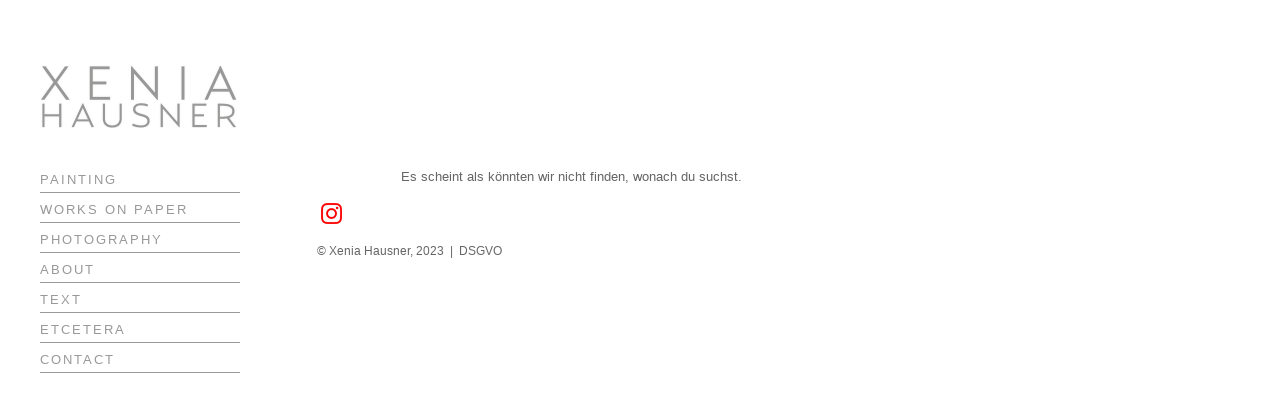

--- FILE ---
content_type: text/css
request_url: https://www.xeniahausner.com/wp-content/uploads/fonts/5572c7965cc7ea9603c3239ba7632e76/font.css?v=1667910622
body_size: 387
content:
/*
 * Font file created by Local Google Fonts 0.19
 * Created: Tue, 08 Nov 2022 12:30:22 +0000
 * Handle: moka-lato
 * Original URL: //fonts.googleapis.com/css?family=Lato%3A400%2C700%2C900%2C400italic%2C700italic
*/

/* latin-ext */
@font-face {
  font-family: 'Lato';
  font-style: italic;
  font-weight: 400;
  src: url(https://www.xeniahausner.com/wp-content/uploads/fonts/5572c7965cc7ea9603c3239ba7632e76/lato-latin-ext-v23-italic-400.woff2?c=1667910622) format('woff2');
  unicode-range: U+0100-024F, U+0259, U+1E00-1EFF, U+2020, U+20A0-20AB, U+20AD-20CF, U+2113, U+2C60-2C7F, U+A720-A7FF;
}
/* latin */
@font-face {
  font-family: 'Lato';
  font-style: italic;
  font-weight: 400;
  src: url(https://www.xeniahausner.com/wp-content/uploads/fonts/5572c7965cc7ea9603c3239ba7632e76/lato-latin-v23-italic-400.woff2?c=1667910622) format('woff2');
  unicode-range: U+0000-00FF, U+0131, U+0152-0153, U+02BB-02BC, U+02C6, U+02DA, U+02DC, U+2000-206F, U+2074, U+20AC, U+2122, U+2191, U+2193, U+2212, U+2215, U+FEFF, U+FFFD;
}
/* latin-ext */
@font-face {
  font-family: 'Lato';
  font-style: italic;
  font-weight: 700;
  src: url(https://www.xeniahausner.com/wp-content/uploads/fonts/5572c7965cc7ea9603c3239ba7632e76/lato-latin-ext-v23-italic-700.woff2?c=1667910622) format('woff2');
  unicode-range: U+0100-024F, U+0259, U+1E00-1EFF, U+2020, U+20A0-20AB, U+20AD-20CF, U+2113, U+2C60-2C7F, U+A720-A7FF;
}
/* latin */
@font-face {
  font-family: 'Lato';
  font-style: italic;
  font-weight: 700;
  src: url(https://www.xeniahausner.com/wp-content/uploads/fonts/5572c7965cc7ea9603c3239ba7632e76/lato-latin-v23-italic-700.woff2?c=1667910622) format('woff2');
  unicode-range: U+0000-00FF, U+0131, U+0152-0153, U+02BB-02BC, U+02C6, U+02DA, U+02DC, U+2000-206F, U+2074, U+20AC, U+2122, U+2191, U+2193, U+2212, U+2215, U+FEFF, U+FFFD;
}
/* latin-ext */
@font-face {
  font-family: 'Lato';
  font-style: normal;
  font-weight: 400;
  src: url(https://www.xeniahausner.com/wp-content/uploads/fonts/5572c7965cc7ea9603c3239ba7632e76/lato-latin-ext-v23-normal-400.woff2?c=1667910622) format('woff2');
  unicode-range: U+0100-024F, U+0259, U+1E00-1EFF, U+2020, U+20A0-20AB, U+20AD-20CF, U+2113, U+2C60-2C7F, U+A720-A7FF;
}
/* latin */
@font-face {
  font-family: 'Lato';
  font-style: normal;
  font-weight: 400;
  src: url(https://www.xeniahausner.com/wp-content/uploads/fonts/5572c7965cc7ea9603c3239ba7632e76/lato-latin-v23-normal-400.woff2?c=1667910622) format('woff2');
  unicode-range: U+0000-00FF, U+0131, U+0152-0153, U+02BB-02BC, U+02C6, U+02DA, U+02DC, U+2000-206F, U+2074, U+20AC, U+2122, U+2191, U+2193, U+2212, U+2215, U+FEFF, U+FFFD;
}
/* latin-ext */
@font-face {
  font-family: 'Lato';
  font-style: normal;
  font-weight: 700;
  src: url(https://www.xeniahausner.com/wp-content/uploads/fonts/5572c7965cc7ea9603c3239ba7632e76/lato-latin-ext-v23-normal-700.woff2?c=1667910622) format('woff2');
  unicode-range: U+0100-024F, U+0259, U+1E00-1EFF, U+2020, U+20A0-20AB, U+20AD-20CF, U+2113, U+2C60-2C7F, U+A720-A7FF;
}
/* latin */
@font-face {
  font-family: 'Lato';
  font-style: normal;
  font-weight: 700;
  src: url(https://www.xeniahausner.com/wp-content/uploads/fonts/5572c7965cc7ea9603c3239ba7632e76/lato-latin-v23-normal-700.woff2?c=1667910622) format('woff2');
  unicode-range: U+0000-00FF, U+0131, U+0152-0153, U+02BB-02BC, U+02C6, U+02DA, U+02DC, U+2000-206F, U+2074, U+20AC, U+2122, U+2191, U+2193, U+2212, U+2215, U+FEFF, U+FFFD;
}
/* latin-ext */
@font-face {
  font-family: 'Lato';
  font-style: normal;
  font-weight: 900;
  src: url(https://www.xeniahausner.com/wp-content/uploads/fonts/5572c7965cc7ea9603c3239ba7632e76/lato-latin-ext-v23-normal-900.woff2?c=1667910622) format('woff2');
  unicode-range: U+0100-024F, U+0259, U+1E00-1EFF, U+2020, U+20A0-20AB, U+20AD-20CF, U+2113, U+2C60-2C7F, U+A720-A7FF;
}
/* latin */
@font-face {
  font-family: 'Lato';
  font-style: normal;
  font-weight: 900;
  src: url(https://www.xeniahausner.com/wp-content/uploads/fonts/5572c7965cc7ea9603c3239ba7632e76/lato-latin-v23-normal-900.woff2?c=1667910622) format('woff2');
  unicode-range: U+0000-00FF, U+0131, U+0152-0153, U+02BB-02BC, U+02C6, U+02DA, U+02DC, U+2000-206F, U+2074, U+20AC, U+2122, U+2191, U+2193, U+2212, U+2215, U+FEFF, U+FFFD;
}
